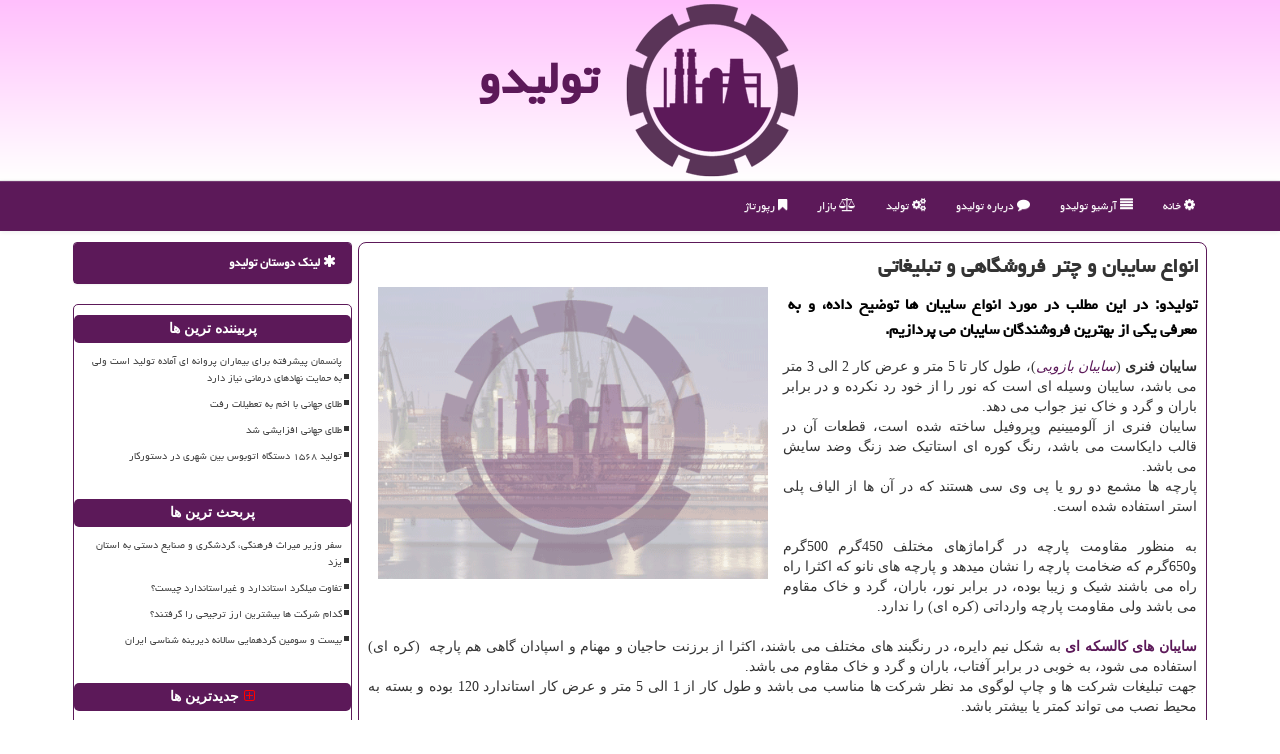

--- FILE ---
content_type: text/html; charset=utf-8
request_url: https://www.tolido.ir/news43642/%D8%A7%D9%86%D9%88%D8%A7%D8%B9-%D8%B3%D8%A7%DB%8C%D8%A8%D8%A7%D9%86-%D9%88-%DA%86%D8%AA%D8%B1-%D9%81%D8%B1%D9%88%D8%B4%DA%AF%D8%A7%D9%87%DB%8C-%D9%88-%D8%AA%D8%A8%D9%84%DB%8C%D8%BA%D8%A7%D8%AA%DB%8C
body_size: 16700
content:

<!DOCTYPE html>
<html xmlns="https://www.w3.org/1999/xhtml" dir="rtl" lang="fa">
<head><meta charset="utf-8" /><meta http-equiv="X-UA-Compatible" content="IE=edge" /><meta name="viewport" content="width=device-width, initial-scale=1" /><title>
	انواع سایبان و چتر فروشگاهی و تبلیغاتی
</title><link href="/css/tolido.css" rel="stylesheet" />
<meta name="twitter:card" content="summary_large_image" /><meta name="twitter:site" content="تولیدو" /><meta property="og:site_name" content="تولیدو" /><meta property="og:type" content="website" /><meta property="og:locale" content="fa_IR" /><link rel="shortcut icon" href="/favicon.ico" type="image/x-icon" /><meta name="theme-color" content="#5c1959" /><meta name="robots" content="index, follow, max-snippet:-1, max-image-preview:large, max-video-preview:-1" /><link rel="canonical" href="https://www.tolido.ir/news43642/انواع-سایبان-و-چتر-فروشگاهی-و-تبلیغاتی" /><meta name="twitter:image" content="https://www.tolido.ir/images/News/9709/None_Big.png" /><meta name="twitter:title" content="انواع سایبان و چتر فروشگاهی و تبلیغاتی" /><meta name="twitter:description" content="تولیدو: در این مطلب در مورد انواع سایبان ها توضیح داده، و به معرفی یكی از بهترین فروشندگان سایبان می پردازیم. : #تولیدو , #تولیدو , #رپورتاژ, #استاندارد, #فروش, #واردات" /><meta name="twitter:url" content="https://www.tolido.ir/news43642/انواع-سایبان-و-چتر-فروشگاهی-و-تبلیغاتی" /><meta property="og:url" content="https://www.tolido.ir/news43642/انواع-سایبان-و-چتر-فروشگاهی-و-تبلیغاتی" /><meta property="og:image" content="https://www.tolido.ir/images/News/9709/None_Big.png" /><meta property="og:title" content="انواع سایبان و چتر فروشگاهی و تبلیغاتی" /><meta property="og:description" content="تولیدو: در این مطلب در مورد انواع سایبان ها توضیح داده، و به معرفی یكی از بهترین فروشندگان سایبان می پردازیم. : #تولیدو , #رپورتاژ, #استاندارد, #فروش, #واردات" /><meta name="description" content="تولیدو: در این مطلب در مورد انواع سایبان ها توضیح داده، و به معرفی یكی از بهترین فروشندگان سایبان می پردازیم. | تولیدو | tolido.ir" /><meta name="keywords" content="انواع سایبان و چتر فروشگاهی و تبلیغاتی, انواع, سایبان, چتر, فروشگاهی, تبلیغاتی, رپورتاژ, استاندارد, فروش, واردات, تولیدو, tolido.ir" /></head>
<body>
    <form method="post" action="./انواع-سایبان-و-چتر-فروشگاهی-و-تبلیغاتی" id="form1">
<div class="aspNetHidden">
<input type="hidden" name="__EVENTTARGET" id="__EVENTTARGET" value="" />
<input type="hidden" name="__EVENTARGUMENT" id="__EVENTARGUMENT" value="" />

</div>

<script type="text/javascript">
//<![CDATA[
var theForm = document.forms['form1'];
if (!theForm) {
    theForm = document.form1;
}
function __doPostBack(eventTarget, eventArgument) {
    if (!theForm.onsubmit || (theForm.onsubmit() != false)) {
        theForm.__EVENTTARGET.value = eventTarget;
        theForm.__EVENTARGUMENT.value = eventArgument;
        theForm.submit();
    }
}
//]]>
</script>


<script src="/WebResource.axd?d=pynGkmcFUV13He1Qd6_TZM4YfW4iyU_N2mxv0lye421iyvh7Nm9Ssji7nXLx-DzFbuW2XHYnIT4e4sunnAmQ2A2&amp;t=638901897720898773" type="text/javascript"></script>


<script src="/ScriptResource.axd?d=D9drwtSJ4hBA6O8UhT6CQsjlVMwQGvdrEs_i_jP1g-L3fas0H3-rypTMDx4UiJrAmRg2-ZLhwZjAO4Myw41fK2tqTJQSasAQH5q8r24ReZKctZO_IfkISeU5Zfu6EuJHWLvdPynV459HyshOA8kEyX29wzv7sDQ36ou13RX4Jhc1&amp;t=32e5dfca" type="text/javascript"></script>
<script type="text/javascript">
//<![CDATA[
if (typeof(Sys) === 'undefined') throw new Error('ASP.NET Ajax client-side framework failed to load.');
//]]>
</script>

<script src="/ScriptResource.axd?d=JnUc-DEDOM5KzzVKtsL1tZzX48EXrIjCHQMdGdzKV6iuwtt3a1YZuTo_n2gFD8hYIoFNSB-I62JGXyJZmInS_qGafp-bK8tlDJGku4UxIniMjGgjTFJt9OALwG_QMfX4PRhD-U_HWrSbfEhCeZn6p47kutAnOrzM_Yie8Oy31YTtO9RPjH7L90YcZ5Zp52QT0&amp;t=32e5dfca" type="text/javascript"></script>
    <div class="site-head">
        <div class="container">
            <div class="row">
                <div class="col-xs-12">
        <img src="/images/tolido-logo.png" id="WebsiteLogo" class="img-responsive" alt="تولیدو" title="تولیدو" />
        <b id="WebsiteTitle"><a href='/'>تولیدو</a></b>
                </div>
            </div>
        </div>
    </div>
<nav class="navbar navbar-default">
      <button type="button" class="navbar-toggle collapsed" data-toggle="collapse" data-target="#mobmenuc" aria-expanded="false">
        <span class="sr-only">منو</span>
        <i class="fa fa-bars"></i>
      </button>
    <div id="mobmenuc" class="collapse navbar-collapse container">
      <ul id="aSiteMenu" class="nav navbar-nav"><li><a href="/" ><i class="fa fa-cog"></i> خانه</a></li><li><a href="/new"><i class="fa fa-align-justify"></i> آرشیو تولیدو</a></li><li><a href="/about"><i class="fa fa-comment"></i> درباره تولیدو</a></li><li><a href="/tag/تولید"><i class="fa fa-cogs"></i> تولید</a></li><li><a href="/tag/بازار"><i class="fa fa-balance-scale"></i> بازار</a></li><li><a href="/tag/رپورتاژ"><i class="fa fa-bookmark"></i> رپورتاژ</a></li></ul>
    </div>
</nav>
        <div class="container">
            
    <div class="col-lg-9 col-md-8 col-sm-7 p3">
        <article class="divnewscontr" itemscope="" itemtype="http://schema.org/NewsArticle">
        <span id="ContentPlaceHolder1_lblPreTitle" itemprop="alternativeHeadline"></span>
        <h1 id="ContentPlaceHolder1_newsheadline" class="newsheadline" itemprop="name">انواع سایبان و چتر فروشگاهی و تبلیغاتی</h1>
        <img src="/images/News/9709/None_Big.png" id="ContentPlaceHolder1_imgNews" itemprop="image" alt="انواع سایبان و چتر فروشگاهی و تبلیغاتی" title="انواع سایبان و چتر فروشگاهی و تبلیغاتی" class="img-responsive col-sm-6 col-xs-12 pull-left" />
        <p id="ContentPlaceHolder1_descriptionNews" itemprop="description" class="col-sm-6 col-xs-12 text-justify p5 descriptionNews">تولیدو: در این مطلب در مورد انواع سایبان ها توضیح داده، و به معرفی یكی از بهترین فروشندگان سایبان می پردازیم.</p>
        <br />
        <span id="ContentPlaceHolder1_articleBody" itemprop="articleBody" class="divfulldesc"><div>
	<strong>سایبان فنری</strong> (<a href="http://sayebanpasargad.com/سایبان-بازویی/سایبان-بازویی" target="_blank"><em>سایبان بازویی</em></a>)، طول کار تا 5 متر و عرض کار 2 الی 3 متر می باشد، سایبان وسیله ای است که نور را از خود رد نکرده و در برابر باران و گرد و خاک نیز جواب می دهد.</div>
<div>
	سایبان فنری از آلومیینیم وپروفیل ساخته شده است، قطعات آن در قالب دایکاست می باشد، رنگ کوره ای استاتیک ضد زنگ وضد سایش می باشد.</div>
<div>
	پارچه ها مشمع دو رو یا پی وی سی هستند که در آن ها از الیاف پلی استر استفاده شده است.</div>
<div>
	&nbsp;</div>
<div>
	به منظور مقاومت پارچه در گراماژهای مختلف 450گرم 500گرم و650گرم که ضخامت پارچه را نشان میدهد و پارچه های نانو که اکثرا راه راه می باشند شیک و زیبا بوده، در برابر نور، باران، گرد و خاک مقاوم می باشد ولی مقاومت پارچه وارداتی (کره ای) را ندارد.</div>
<div>
	&nbsp;</div>
<div>
	<strong><a href="http://sayebanpasargad.com//category/سایبان-کالسکه-ای" target="_blank">سایبان های کالسکه ای</a></strong> به شکل نیم دایره، در رنگبند های مختلف می باشند، اکثرا از برزنت حاجیان و مهنام و اسپادان گاهی هم پارچه&nbsp; (کره ای) استفاده می شود، به خوبی در برابر آفتاب، باران و گرد و خاک مقاوم می باشد.&nbsp;</div>
<div>
	جهت تبلیغات شرکت ها و چاپ لوگوی مد نظر شرکت ها مناسب می باشد و طول کار از 1 الی 5 متر و عرض کار استاندارد 120 بوده و بسته به محیط نصب می تواند کمتر یا بیشتر باشد.</div>
<h2>
	<a href="http://sayebanpasargad.com/category/سایبان-مغازه" target="_blank">سایبان مغازه</a></h2>
<div>
	نوع دیگر <a href="http://sayebanpasargad.com/" target="_blank"><strong>سایبان</strong></a> ها پوششی بوده که بیشتر جهت زیبایی و سایه انداختن استفاده می شود و چون این نوع سایبان طوری طراحی شده که ثابت بوده و متحرک نیست بیشتر برای کافی شاپ ها و رستورانها و فروشگاه که از دیزاین و معماری بخصوصی استفاده می کنند کاربرد دارد و پارچه مصرفی در آن ها بخاطر انعطاف پدیری و نرم بودن از جنس پارچه های مشکی نانو می باشد که زیبا و شکیل و مقاوم است و سازه آن پروفیل می باشد وبه شکل مکعب مستطیل ساخته می شود.</div>
<div>
	&nbsp;</div>
<div>
	نوع دیگرسازه ها، باکس و فول باکس می باشد که مدل سایبان فنری داخل کتور از جنس آلومیینیم بوده و فول باکس نسبتا سنگین تر از سایبان باکس است و از زنجیر در بازو ها استفاده می شود و کاربرد آن بیشتر در دهنه های بزرگتر یا جلو امدگی های 3 الی 4 متر می باشد.</div>
<div>
	&nbsp;</div>
<div>
	نوع دیگر چترهای پایه کنار و پایه وسط&nbsp; هستند که چتر پایه وسط به قطر 2 الی 2/50 و 3 موجو می باشد که تبلیغات شرکت ها نیز روی آن چاپ می گردد.</div>
<div>
	نوع دیگر چتر پایه کنار بوده که در قطر 3 الی 4 متر می باشد که گذشته از زیبایی، محیط بیشتری را پوشش می دهد که در کنار میز و صندلی و چتر پایه کنار مناسب برای باغ ها، ویلا ها و سواحل و بوستان ها، پارکها و فضا های سبز می باشد.</div>
<div>
	آلاچیق های چهار گوش برای تبلیغات و نمایشگاه ها مناسب می باشند.</div>
<div>
	&nbsp;</div>
<h3>
	<a href="http://sayebanpasargad.com/" target="_blank">سایبان پاسارگاد</a></h3></span>
        
                    <meta content="http://www.tolido.ir/news43642/انواع-سایبان-و-چتر-فروشگاهی-و-تبلیغاتی">
<script type="application/ld+json">
{"@context": "https://schema.org/",
"@type": "CreativeWorkSeries",
"name": "انواع سایبان و چتر فروشگاهی و تبلیغاتی",
"aggregateRating": {
"@type": "AggregateRating",
"bestRating": "5","worstRating": "0",
"ratingValue": "5.0",
"ratingCount": "5094"}}
</script>
                    <meta itemprop="image" content="http://www.tolido.ir/images/News/9709/None_Big.png">
                    <meta itemprop="author" content="تولیدو">
                    <div id="divnewsdetails">
                            <div class="col-sm-6 p5">
                                <i class="fa fa-calendar-plus-o" title="تاریخ انتشار"></i><span id="pubDate">1397/09/14</span>
                                <div class="divmid pltab">
                                    <i class="fa fa-clock-o" title="زمان انتشار"></i><span id="pubTime">15:51:48</span>
                                </div>
                            </div>
                            <div class="col-sm-3 col-xs-6 p5">
                                <i class="fa fa-star-o" title="امتیاز"></i><span id="ratingValue">5.0</span> / <span>5</span>
                            </div>
                            <div class="col-sm-3 col-xs-6 p5">
                                <i class="fa fa-eye" title="بازدید"></i><span id="ratingCount">5094</span>
                            </div><div class="clearfix"></div>
                    </div>
            
            
            <span id="ContentPlaceHolder1_metaPublishdate"><meta itemprop="datePublished" content="2018-12-5"></span>
      <div id="divtags">
        <span id="ContentPlaceHolder1_lblTags"><i class='fa fa-tags'></i> تگهای خبر: <a href='/tag/رپورتاژ' target='_blank'>رپورتاژ</a> ,  <a href='/tag/استاندارد' target='_blank'>استاندارد</a> ,  <a href='/tag/فروش' target='_blank'>فروش</a> ,  <a href='/tag/واردات' target='_blank'>واردات</a></span>
            <script type="text/javascript">
//<![CDATA[
Sys.WebForms.PageRequestManager._initialize('ctl00$ContentPlaceHolder1$ScriptManager1', 'form1', ['tctl00$ContentPlaceHolder1$UpdatePanel2','ContentPlaceHolder1_UpdatePanel2','tctl00$ContentPlaceHolder1$UpdatePanel1','ContentPlaceHolder1_UpdatePanel1'], [], [], 90, 'ctl00');
//]]>
</script>

        </div>
            <div id="ContentPlaceHolder1_UpdateProgress2" style="display:none;">
	
                    <div class="divajax" title="چند لحظه صبر کنید"><i class="fa fa-spinner fa-lg fa-refresh"></i></div>
                
</div>
        <div id="ContentPlaceHolder1_UpdatePanel2">
	
                <div class="clearfix"></div>
                <div id="divdoyoulikeit">
                    <div class="col-sm-6 p5">
                    <div class="divmid"><i class="fa fa-hand-o-left"></i> این مطلب را می پسندید؟</div>
                    <div class="divmid pltabs">
                        <a id="ContentPlaceHolder1_IBLike" title="بله، می پسندم" class="btn btn-sm btn-default" href="javascript:__doPostBack(&#39;ctl00$ContentPlaceHolder1$IBLike&#39;,&#39;&#39;)"><i class="fa fa-thumbs-o-up"></i></a></div>
                    <div class="divmid pltab">
                        <span id="ContentPlaceHolder1_lblScorePlus" title="یک نفر این مطلب را پسندیده است" class="fontsmaller cgray">(1)</span>
                    </div>
                    <div class="divmid">
                        <a id="ContentPlaceHolder1_IBDisLike" title="خیر، نمی پسندم" class="btn btn-sm btn-default" href="javascript:__doPostBack(&#39;ctl00$ContentPlaceHolder1$IBDisLike&#39;,&#39;&#39;)"><i class="fa fa-thumbs-o-down"></i></a></div>
                     <div class="divmid">
                        <span id="ContentPlaceHolder1_lblScoreMinus" title="هنوز شخصی به این مطلب رای منفی نداده است" class="fontsmaller cgray">(0)</span>
                    </div>
                    </div>
                    <div class="col-sm-6 p5 mshare text-left">
                        <a href="tg://msg?text=انواع سایبان و چتر فروشگاهی و تبلیغاتی  https://www.tolido.ir/news43642/%D8%A7%D9%86%D9%88%D8%A7%D8%B9-%D8%B3%D8%A7%DB%8C%D8%A8%D8%A7%D9%86-%D9%88-%DA%86%D8%AA%D8%B1-%D9%81%D8%B1%D9%88%D8%B4%DA%AF%D8%A7%D9%87%DB%8C-%D9%88-%D8%AA%D8%A8%D9%84%DB%8C%D8%BA%D8%A7%D8%AA%DB%8C" id="ContentPlaceHolder1_aae" class="maae" target="_blank" rel="nofollow" title="اشتراک این مطلب در تلگرام"><span class="fa-stack"><i class="fa fa-circle fa-stack-2x clgray"></i><i class="fa fa-paper-plane-o fa-stack-1x cwhite"></i></span></a>
                        <a href="https://www.facebook.com/sharer.php?u=https://www.tolido.ir/news43642/%D8%A7%D9%86%D9%88%D8%A7%D8%B9-%D8%B3%D8%A7%DB%8C%D8%A8%D8%A7%D9%86-%D9%88-%DA%86%D8%AA%D8%B1-%D9%81%D8%B1%D9%88%D8%B4%DA%AF%D8%A7%D9%87%DB%8C-%D9%88-%D8%AA%D8%A8%D9%84%DB%8C%D8%BA%D8%A7%D8%AA%DB%8C" id="ContentPlaceHolder1_aaf" class="maaf" target="_blank" rel="nofollow" title="اشتراک این مطلب در فیسبوک"><span class="fa-stack"><i class="fa fa-circle fa-stack-2x clgray"></i><i class="fa fa-facebook-f fa-stack-1x cwhite"></i></span></a>
                        <a href="https://twitter.com/share?url=https://www.tolido.ir/news43642/%D8%A7%D9%86%D9%88%D8%A7%D8%B9-%D8%B3%D8%A7%DB%8C%D8%A8%D8%A7%D9%86-%D9%88-%DA%86%D8%AA%D8%B1-%D9%81%D8%B1%D9%88%D8%B4%DA%AF%D8%A7%D9%87%DB%8C-%D9%88-%D8%AA%D8%A8%D9%84%DB%8C%D8%BA%D8%A7%D8%AA%DB%8C&text=انواع سایبان و چتر فروشگاهی و تبلیغاتی" id="ContentPlaceHolder1_aat" class="maat" target="_blank" rel="nofollow" title="اشتراک این مطلب در توئیتر"><span class="fa-stack"><i class="fa fa-circle fa-stack-2x clgray"></i><i class="fa fa-stack-1x cwhite">X</i></span></a>
                        <a href="https://pinterest.com/pin/create/link/?url=https://www.tolido.ir/news43642/%D8%A7%D9%86%D9%88%D8%A7%D8%B9-%D8%B3%D8%A7%DB%8C%D8%A8%D8%A7%D9%86-%D9%88-%DA%86%D8%AA%D8%B1-%D9%81%D8%B1%D9%88%D8%B4%DA%AF%D8%A7%D9%87%DB%8C-%D9%88-%D8%AA%D8%A8%D9%84%DB%8C%D8%BA%D8%A7%D8%AA%DB%8C" id="ContentPlaceHolder1_aag" class="maag" target="_blank" rel="nofollow" title="اشتراک این مطلب در پین ترست"><span class="fa-stack"><i class="fa fa-circle fa-stack-2x clgray"></i><i class="fa fa-pinterest-p fa-stack-1x cwhite"></i></span></a>
                        <a href="/rss/" id="ContentPlaceHolder1_aar" class="maar" target="_blank" title="اشتراک مطالب به وسیله فید rss"><span class="fa-stack"><i class="fa fa-circle fa-stack-2x clgray"></i><i class="fa fa-rss fa-stack-1x cwhite"></i></span></a>
                    </div>
               </div>
                <div class="clearfix"></div>
                <br />
                
                
                    
            
</div>
       <div class="newsothertitles">
            <span class="glyphicon glyphicon-time"></span> تازه ترین مطالب مرتبط
        </div>
        <div class="hasA">
            
            <ul class="ulrelated">
                    <li><a href='/news128688/تفاوت-میلگرد-استاندارد-و-غیراستاندارد-چیست' title='1404/10/17  20:07:49' class="aothertitles">تفاوت میلگرد استاندارد و غیراستاندارد چیست؟</a></li>
                
                    <li><a href='/news128667/ارتباط-بی-وقفه-با-واکی-تاکی-های-حرفه-ای' title='1404/10/15  16:05:20' class="aothertitles">ارتباط بی وقفه با واکی تاکی های حرفه ای</a></li>
                
                    <li><a href='/news128653/شیائومی-دست-پر-به-میدان-خودرو-های-برقی-آمد' title='1404/10/15  10:16:50' class="aothertitles">شیائومی دست پر به میدان خودرو های برقی آمد</a></li>
                
                    <li><a href='/news128619/بازار-خودرو-ایران-در-هفته-دوم-دی-کدام-مدلها-گران-شدند-به-همراه-جدول' title='1404/10/12  14:41:04' class="aothertitles">بازار خودرو ایران در هفته دوم دی کدام مدلها گران شدند؟ به همراه جدول</a></li>
                </ul>
        </div>
       <div class="newsothertitles">
            <i class="fa fa-comments-o"></i> نظرات بینندگان در مورد این مطلب
        </div>
            <div class="text-right p5">
                
                
            </div>
        <div id="divycommenttitle">
            <i class="fa fa-cog fa-lg"></i> لطفا شما هم <span class="hidden-xs">در مورد این مطلب</span> نظر دهید
        </div>
        <div class="clearfix"></div>
        <div id="divycomment">
            <div id="ContentPlaceHolder1_UpdatePanel1">
	
                <div class="col-sm-6 col-xs-12 p5">
                    <div class="input-group">
                        <div class="input-group-addon">
                            <i class="fa fa-user-circle-o"></i>
                        </div>
                        <input name="ctl00$ContentPlaceHolder1$txtName" type="text" id="ContentPlaceHolder1_txtName" class="form-control" placeholder="نام" />
                    </div>

                </div>
                <div class="col-sm-6 col-xs-12 p5">
                    <div class="input-group">
                        <div class="input-group-addon">
                            <i class="fa fa-at"></i>
                        </div>
                    <input name="ctl00$ContentPlaceHolder1$txtEmail" type="text" id="ContentPlaceHolder1_txtEmail" class="form-control" placeholder="ایمیل" />
                    </div>
                </div>
                <div class="clearfix"></div>
                <div class="col-xs-12 p5">
                    <div class="input-group">
                        <div class="input-group-addon">
                            <i class="fa fa-align-right"></i>
                        </div>
                    <textarea name="ctl00$ContentPlaceHolder1$txtMatn" rows="4" cols="20" id="ContentPlaceHolder1_txtMatn" class="form-control">
</textarea></div>
                    </div>

                <div class="clearfix"></div>
                    <div class="col-sm-3 col-xs-4 p5" title="سوال امنیتی برای تشخیص اینکه شما ربات نیستید">
                    <div class="input-group">
                        <div class="input-group-addon">
                            <i class="fa fa-question-circle-o"></i>
                        </div>
                    <input name="ctl00$ContentPlaceHolder1$txtCaptcha" type="text" maxlength="2" id="ContentPlaceHolder1_txtCaptcha" class="form-control" /></div>
                    </div>

                    <div class="col-sm-8 col-xs-5 text-right text-info p85" title="سوال امنیتی برای تشخیص اینکه شما ربات نیستید"><span id="ContentPlaceHolder1_lblCaptcha"> = ۸ بعلاوه ۳</span></div>
                <div class="clearfix"></div>
                <div class="col-xs-12 p5">
                    <div class="divmid">
                        <a id="ContentPlaceHolder1_btnSendComment" class="btn btn-default btn-sm" href="javascript:__doPostBack(&#39;ctl00$ContentPlaceHolder1$btnSendComment&#39;,&#39;&#39;)"><i class="fa fa-send-o"></i> فرستادن کامنت</a></div>
                    <div class="divmid"><span id="ContentPlaceHolder1_lblMSGComment"></span></div>
                    
                    
                    
                </div>
                
</div>
            <div id="ContentPlaceHolder1_UpdateProgress1" style="display:none;">
	
                    <div class="p5"><i class="fa fa-spinner fa-refresh fa-lg"></i></div>
                
</div>
        </div>
            <div class="clearfix"></div>
        </article>
    </div>





    <div class="col-lg-3 col-md-4 col-sm-5 p3">
            <div class="panel panel-info">
                <div id="ContentPlaceHolder1_divLinksTitle" class="panel-heading"><i class='fa fa-asterisk'></i> لینک دوستان تولیدو</div>
                <div class="panel-body divlinks">
                    
                    

                </div>
            </div>
    <div class="tolido-Lef">
                            <div>



                            </div>
                            <div>
                            <div class="lefttitles" id="dtMostVisited"><b><span id="pMostVisited"><i class="fa fa-plus-square-o"></i></span>پربیننده ترین ها</b></div>
                            
                                <ul id="uMostVisited">
                                    
                                            <li><a href='/news128234/پانسمان-پیشرفته-برای-بیماران-پروانه-ای-آماده-تولید-است-ولی-به-حمایت-نهادهای-درمانی-نیاز-دارد' title='1404/09/06  10:01:24'>پانسمان پیشرفته برای بیماران پروانه ای آماده تولید است ولی به حمایت نهادهای درمانی نیاز دارد</a></li>
                                        
                                            <li><a href='/news128121/طلای-جهانی-با-اخم-به-تعطیلات-رفت' title='1404/08/24  10:32:12'>طلای جهانی با اخم به تعطیلات رفت</a></li>
                                        
                                            <li><a href='/news128022/طلای-جهانی-افزایشی-شد' title='1404/08/14  11:09:26'>طلای جهانی افزایشی شد</a></li>
                                        
                                            <li><a href='/news128078/تولید-۱۵۶۸-دستگاه-اتوبوس-بین-شهری-در-دستورکار' title='1404/08/20  10:43:44'>تولید ۱۵۶۸ دستگاه اتوبوس بین شهری در دستورکار</a></li>
                                        
                                </ul>
                                <br />
                            </div>
                            <div>
                            <div class="lefttitles" id="dtMostDiscussion"><b><span id="pMostDiscussion"><i class="fa fa-plus-square-o"></i></span>پربحث ترین ها</b></div>
                            
                                <ul id="uMostDiscussion">
                                    
                                            <li><a href='/news128694/سفر-وزیر-میراث-فرهنگی-گردشگری-و-صنایع-دستی-به-استان-یزد' title='1404/10/18  15:44:29'>سفر وزیر میراث فرهنگی، گردشگری و صنایع دستی به استان یزد</a></li>
                                        
                                            <li><a href='/news128688/تفاوت-میلگرد-استاندارد-و-غیراستاندارد-چیست' title='1404/10/17  20:07:49'>تفاوت میلگرد استاندارد و غیراستاندارد چیست؟</a></li>
                                        
                                            <li><a href='/news128683/کدام-شرکت-ها-بیشترین-ارز-ترجیحی-را-گرفتند' title='1404/10/17  09:48:22'>کدام شرکت ها بیشترین ارز ترجیحی را گرفتند؟</a></li>
                                        
                                            <li><a href='/news128668/بیست-و-سومین-گردهمایی-سالانه-دیرینه-شناسی-ایران' title='1404/10/16  12:42:14'>بیست و سومین گردهمایی سالانه دیرینه شناسی ایران</a></li>
                                        
                                </ul>
                                <br />
                            </div>
                            <div>
                            <div class="lefttitles" id="dtMostNews"><b><span id="pMostNews"><i class="fa fa-plus-square-o"></i></span>جدیدترین ها</b></div>
                            
                                <ul id="uMostNews">
                                    
                                            <li><a href='/news128694/سفر-وزیر-میراث-فرهنگی-گردشگری-و-صنایع-دستی-به-استان-یزد' title='1404/10/18  15:44:29'>سفر وزیر میراث فرهنگی، گردشگری و صنایع دستی به استان یزد</a></li>
                                        
                                            <li><a href='/news128688/تفاوت-میلگرد-استاندارد-و-غیراستاندارد-چیست' title='1404/10/17  20:07:49'>تفاوت میلگرد استاندارد و غیراستاندارد چیست؟</a></li>
                                        
                                            <li><a href='/news128683/کدام-شرکت-ها-بیشترین-ارز-ترجیحی-را-گرفتند' title='1404/10/17  09:48:22'>کدام شرکت ها بیشترین ارز ترجیحی را گرفتند؟</a></li>
                                        
                                            <li><a href='/news128668/بیست-و-سومین-گردهمایی-سالانه-دیرینه-شناسی-ایران' title='1404/10/16  12:42:14'>بیست و سومین گردهمایی سالانه دیرینه شناسی ایران</a></li>
                                        
                                            <li><a href='/news128667/ارتباط-بی-وقفه-با-واکی-تاکی-های-حرفه-ای' title='1404/10/15  16:05:20'>ارتباط بی وقفه با واکی تاکی های حرفه ای</a></li>
                                        
                                            <li><a href='/news128653/شیائومی-دست-پر-به-میدان-خودرو-های-برقی-آمد' title='1404/10/15  10:16:50'>شیائومی دست پر به میدان خودرو های برقی آمد</a></li>
                                        
                                            <li><a href='/news128647/برگشت-دکمه-های-فیزیکی-به-داشبورد-خودرو-های-برقی' title='1404/10/14  13:23:02'>برگشت دکمه های فیزیکی به داشبورد خودرو های برقی</a></li>
                                        
                                            <li><a href='/news128634/فقدان-مهارت-از-دلیلهای-اصلی-بیکاری-در-کشور-است' title='1404/10/13  13:03:13'>فقدان مهارت از دلیلهای اصلی بیکاری در کشور است</a></li>
                                        
                                            <li><a href='/news128619/بازار-خودرو-ایران-در-هفته-دوم-دی-کدام-مدلها-گران-شدند-به-همراه-جدول' title='1404/10/12  14:41:04'>بازار خودرو ایران در هفته دوم دی کدام مدلها گران شدند؟ به همراه جدول</a></li>
                                        
                                            <li><a href='/news128609/هشدار-بخش-خصوصی-نسبت-به-تعمیق-رکود-تورمی' title='1404/10/12  03:58:05'>هشدار بخش خصوصی نسبت به تعمیق رکود تورمی</a></li>
                                        
                                </ul>
                                <br />
                            </div>
    </div>

            <img class="img-responsive img-thumbnail" alt="تولیدو" title="تولیدو Tolido" src="/images/tolido300-4.jpg" />
            <br /><br />

            <div class="panel panel-info">
                <div id="ContentPlaceHolder1_divTagsTitle" class="panel-heading"><i class='fa fa-cog'></i> موضوع های تولیدو</div>
                <div class="panel-body divtags">
                    
                    
                            <a class='fontmedium' href='/tag/تولید' target="_blank">تولید </a>
                        
                            <a class='fontmedium' href='/tag/بازار' target="_blank">بازار </a>
                        
                            <a class='fontmedium' href='/tag/اقتصاد' target="_blank">اقتصاد </a>
                        
                            <a class='fontmedium' href='/tag/سازمان' target="_blank">سازمان </a>
                        
                            <a class='fontmedium' href='/tag/رپورتاژ' target="_blank">رپورتاژ </a>
                        
                            <a class='fontmedium' href='/tag/شركت' target="_blank">شركت </a>
                        
                            <a class='fontmedium' href='/tag/خرید' target="_blank">خرید </a>
                        
                            <a class='fontmedium' href='/tag/خودرو' target="_blank">خودرو </a>
                        
                </div>
            </div>
    </div>
    <div class="clearfix"></div>
    <div id="difooter">
        
        <div class="col-sm-4">
        </div>
        <div class="col-sm-4 p5">
            <a href="/new/"><i class="fa fa-align-justify"></i> مطالب تولیدو</a>
        </div>
        <div class="col-sm-4 p5 text-left">
            <a href="/"><i class="fa fa-cog"></i> تولیدو (خانه)</a>
        </div>
        <div class="clearfix"></div>
        </div>
        
        
        
        
        

            <div id="ICONtoppage"><a href="#top" title="بالای صفحه"><i class="fa fa-angle-up fa-3x"></i></a></div>
        </div>
        <div id="sitefooter">
            <div class="container">
                <div class="row">
                    <div id="sitefooterr" class="col-lg-7 col-md-6">
                        <div id="divWebFooterDesc" class="botfooter p3"><h3><i class='fa fa-cog'></i> تولیدو</h3><p>تولید و صنعت</p><p>در دنیای پویای صنعت و تولید، تولیدو همراه شماست؛ از اخبار لحظه‌ای و تحلیل‌های تخصصی تا معرفی برترین‌ها و آموزش‌های کاربردی، همه چیز برای پیشرفت و توسعه کسب و کار شما</p></div>
                        <div id="divCopyRights" class="p3 botfooter"><br/><i class='fa fa-copyright'></i> tolido.ir - مالکیت معنوی سایت تولیدو متعلق به مالکین آن می باشد</div>
                    </div>
                    <div id="sitefooterl" class="col-lg-5 col-md-6 p3">
                        <div id="sitefootererpages" class="col-xs-12 p3 botfooter"><i class='fa fa-cogs'></i> میانبرهای تولیدو</div>
                        <div id="aSiteFooter" class="sitefooterl2 col-xs-12"><a title="درباره تولیدو" href="/about">درباره ما</a><a title="بک لینک" href="https://www.linkbegir.com/backlink">بک لینک در تولیدو</a><a title="رپورتاژ آگهی" href="/advertisement">رپورتاژ در تولیدو</a><a href="/new">مطالب تولیدو</a></div>
                    </div>
                </div>





            </div>
        </div>
        <script src="/js/JQ_BT.js"></script>
        

    
<div class="aspNetHidden">

	<input type="hidden" name="__VIEWSTATEGENERATOR" id="__VIEWSTATEGENERATOR" value="B953A919" />
	<input type="hidden" name="__VIEWSTATEENCRYPTED" id="__VIEWSTATEENCRYPTED" value="" />
	<input type="hidden" name="__EVENTVALIDATION" id="__EVENTVALIDATION" value="lRW6X+7u0dAjXQAU0i1K+H6Ej8SG0ZwuchAJ7LIhIwugrs54yyeLhcgNjH5SqAxROZX1L5MjHLrOIILd7N0BVNqB+38Xfc3IYEr7QNuLOHexTcQ7FTifL2OpWP6y+upz75gxo2h3MCFF3yagc5uSCKRR7I2CXOI4/AKmmC+kI6+ny4jQNsYbhvK6MnK9ijYstN/9h0ZrUoi4xpdTKL4KNa8DBWsJNf2GAhDMaIxPdEHanTMa4skSP8+bFy1QkjT0" />
</div>

<script type="text/javascript">
//<![CDATA[
Sys.Application.add_init(function() {
    $create(Sys.UI._UpdateProgress, {"associatedUpdatePanelId":"ContentPlaceHolder1_UpdatePanel2","displayAfter":10,"dynamicLayout":true}, null, null, $get("ContentPlaceHolder1_UpdateProgress2"));
});
Sys.Application.add_init(function() {
    $create(Sys.UI._UpdateProgress, {"associatedUpdatePanelId":"ContentPlaceHolder1_UpdatePanel1","displayAfter":500,"dynamicLayout":true}, null, null, $get("ContentPlaceHolder1_UpdateProgress1"));
});
//]]>
</script>
<input type="hidden" name="__VIEWSTATE" id="__VIEWSTATE" value="Zb8CaZ840ALc3xLPfvHKO8F2XnTyUQ4eV/f+FtBS6TQX0KznHVu4eMZuKX4eOsqDTzIAz2MDSoyP34EKW2U3rmQjw7OYjcEtlkOmIhnsf/x7uOjrc5F5jYvcCGD2qCveLnWoaoJBdgN+RTzw0ZtFlS7LxgoxRAb8ggmlJpYNRSqdB7VeiSl2EsfAsRfuBXaJuSiibPvm1G8yHE+xrnKlrM7Vk0NRqH+/YmARc5nB5BwzH2jNswVhByzs49fE5wPy8c4+MPA5gbHeHD6sEyFZNUuMfwUVhHZDvuz97cZ6i5LebZhUsFGBPkWNo33u+Y8cXNSfXn7pz/unnzkrvGnCwh+/e2WVg5ysw4ISBHva+5l/[base64]/+iRNKSgY2zmy7BRquN+b7qH70gF2WZ+PlFNAxdhkhZeMe/M9IflXv5EZsKbJ2GRIbD5AULUqrjT8ep+YZeF7q/FfJdELNujxD9Qk+mocXkfGMFY0QmtXQN+XpjHItXBDHTz6s4MGkHgejXX7dw1y9vNCz79wq96XqmSY3qHBgUPNdvoc3hN3QBNIMG9TYmRBbvds2UeGogLugf08qH8JCjnnhuQc65kOma/1AQPH3c9GtAaqyFMs1b6yJAZ2yI4C1Dmp0gGwJpNkMeygNor52Pi0KVQqT2oHJVEg7dihFTBmliNG6X3rVA2kVG56sU0DKaYyUCIUPqpGG+cJG1xcwpgT7lVf6lWHpQJ9dBTlDJ9QNPuL/fcalwo/gKESEIZ9mtvCjFUsv6aZRhqYC96PW+9nw/GQipa1+MROX+YeK+rwv6ouJPuKfjVPL0YwU4fUVvH3DL1vv7bslJvue4o/tZcZXevUIT/h5wPA4Atc+3J6kFhkBTI5cWap6YE/WBRl0ppGRm8CSKa0EXZ/VjunI33vu5KtdPrKHRJ8tEQOrXhv/N0oL9Oz3ImVgSWCg8sESF5q4dWG1R6LKKrKSMWqlNFjDBQRpPABdUw4FJ2iAN4S4emIZn1IZLpT1Vzlt6d3yWUPd6XBwqOg9oMI1TZ4K/Hf8jCLPHyJn6lVHoMiKWBfn/rgl/p+3kk5E+Mpys5jqbS6jPwMBA0lP4LtjIoc8cDuZeAaFRbl8YR2jw+JZ1g6q6GBWXaCfQVic/DJmyksKad01l1mOs2j6oqPKJw5UVq4Y8jqUj3mZIrbeZljFD2f23NjRdNmUQMoorf7ZkUFFWWf9rUrsvj7hd8rF0gL3ASNH1SByLluO/KfaXtkvP0BZLvlV5p4pyo5PLtOqcTnCONOsJvUpLPhBKQBYd1S5e6BF6o8HlHREZ6mCX19OvzJ6xuuVepMZN4+1P1axJ4YMeBIMPyFJsfXeWXvPzFh26JC939+D5zG2o/EYduSYqw6N8XaEWy0cOLvEEFHp3FoMcXcIQONl3N5v3oq9S7cfhMUaW/6Yv2KH8+gEwMef/lCKXamAjtQBG/pz4BSMFPbaKnIFW52cW0yhP4knfcjjWpHQVqDsFcfaa7BwCQfUomQp4inhkB7t8CLGqWZ/Ovhm16J3tt1joDnTV+Mf1+q30AuFoM+7F5avfn9sN2KrAvPLq68E0AMIOq8FQbmHCkamZE+ao9DrfgV0jEbj5513COKV4412WOSCiUtVnI+IfmYo1hHNJWjlhjoty/ueKNvARpnppQFUHRGTA7jpUqRdzaW9IkFnlqT+oIhwMdpNH/0JvznA2kO+Mttm2gJ/VdMFYkJexRKHEgkgWjzSAFpxde+qMT5iX14eDQnee6YVZly/I7ZNvhX1At3dRVZNocq1nhMcrWBG32OGFcMzNqZmwrFkb5UqcMWJvc01xD7GTTErXO95Cc9u25E0qnIrmGOwuS/jUFQiLuVaMaphXJi4j13zZ5YwiWRbAr2RFZhrnwFil6NVqjHWHpsz6lQtUYKQD362v1sjWt00yNJAbx0uHTokylDEEP9ySdtHIFIRNOlQY6rmDs5ICScSDnYVTir/9SiEzjMb0JQVhDcixC+nXOKaVi4TLI8/5zaJvVJLg+RHsH4CpAQs1NzJgZWGhIYHlePgKURO6Tnxoz65IUmrVtbLuUpeB6HnCMsPUq0giA0+R+CQhU//dnoB+ylXRrD/7eEKvMApVw0myzByQCECO4gNtyVdQzFAzghzDHPZmylYJk60R7BtqMa6KPsaGALS4jo5BwzmAD+Uh+/8wBPANzv4bhXJ+E4j/m9AU0kfN8X5FNA2tLXR1ikwheOyomwo0oq1boYoS1PNMAagYZShF+8pzQPk+jtze+p7f58L2HMtKkBzky4FxejH/[base64]/j6/EmRuO7PgjUI+LY/dU3PSliBRum9btvvu4EMd+A2l5EQSAWFWxfSY8VtHuI1a0tmzGzL4DhNuHCdamVDlpiIgtpjUvbXFIRbgDk5N73FriLP5/uF1gpANo8mZTFJ1tyQW9QmNDCe4+Q/QdpnsW+vbQnOnnUX7EE18WxDC3t+wTXRIrDugmNNseYbeYQwDV960US5XdGQwPfLlx9DyZMCJm8BtxZEqDSsNfyFzKTxP/1m4sTiKzxRgaAPz5CnoDfkI3otY6XOff02nOXDVJRGTflWcpCK2HD0DvkWmQP/2bCGSLdU2fSUmNKKg9QRgwYUkGM70AnXzvmVmDJ1meL5QeKmQWGEWiWMohGKUhT/zRD+4uh54LJj1ddBeeN39ZC5gquywIlMjF9WER/Ttsb0SCFQOdFB7+XJg92WnJ/QVm5cYLLkhyxu6xAopqtmN0DcRoWDLcRE7uOMmDVTgAhP3X8ueN2K0zn7QGXbbSp6Ud7RYNfQiVhTXRsB2dL+quXfN1Sy5PU+jy59ELb44MWzAadu2f4hgrbKfnDFRTp/ZUSKZxTYjLC98LQjeomCe+5uWHpUb686OAYrQSR9Tpep21wuZEaxjqFXjxZVVjTdZEuniL1PT1DJpXGYiseEpG9k04vkxVaHAt8279i35Rgm/[base64]/faij0/L7MngWD2L3rJpwRqZ9W5PQ6GAPgiNk7p0bDHARFQyn8uN8WRvDjhwcYRKBJSzOCyWispi7JPpum7XqrEyTkaSaHJQFa1QohofmE7S3fHtae8xWUP0a5B+imCRHZ5r/gwiPM4640tUcOrtwWYwhP/X1Lzn09mDl5tNxMAWGcw/ZGKhTqmSrOdIMJDv9vpD/z7wdVzonSwbvfbbIh+LCV1l9K3GodpfEHqr9vU1qZCuwyHzc2/wTQ3AnLri7VOaqiJ/[base64]/aFqbPzGeRIrUuYw1Ysrcpt6sr2CyzCmBok3MPH7VCdU4P0SqA05qjsY9E/8Ys4ZLFyvNWtwNy/ov3s6lYnDCaR20WHsGBinFDw4uPvk+pD4MN5V9ZA0Aqip61vqnED9LXvVFd55irNocV1qLldyPE+c4l8UA1jIhJvBKNA9usZS1+J8pCVCjaMKg1ZrGCwe9Q4VTncMoi6QACaU7bFsmz/CIKUCFBwNgd2ltVUVku4z2MBUjM2cOmsceAo=" /></form>
</body>
</html>
